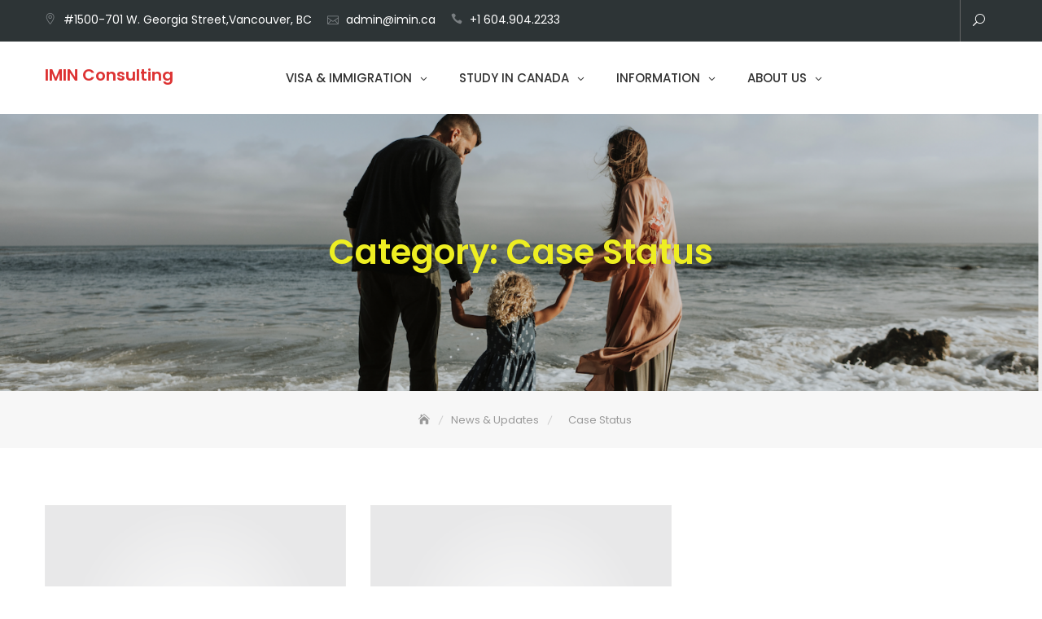

--- FILE ---
content_type: text/html; charset=UTF-8
request_url: https://imin.ca/blog/case-approval/
body_size: 82982
content:
<!DOCTYPE html>
<html lang="en-US">
<head>
	<meta charset="UTF-8">
	<meta name="viewport" content="width=device-width, initial-scale=1">
	<link rel="profile" href="http://gmpg.org/xfn/11">
	<meta name='robots' content='index, follow, max-video-preview:-1, max-snippet:-1, max-image-preview:large' />

	<!-- This site is optimized with the Yoast SEO plugin v19.4 - https://yoast.com/wordpress/plugins/seo/ -->
	<title>| IMIN Consulting</title>
	<meta name="description" content="Blog Articles about Immigration to Canada" />
	<link rel="canonical" href="https://imin.ca/blog/case-approval/" />
	<script type="application/ld+json" class="yoast-schema-graph">{"@context":"https://schema.org","@graph":[{"@type":"WebSite","@id":"https://imin.ca/#website","url":"https://imin.ca/","name":"IMIN Consulting","description":"","potentialAction":[{"@type":"SearchAction","target":{"@type":"EntryPoint","urlTemplate":"https://imin.ca/?s={search_term_string}"},"query-input":"required name=search_term_string"}],"inLanguage":"en-US"},{"@type":"CollectionPage","@id":"https://imin.ca/blog/case-approval/","url":"https://imin.ca/blog/case-approval/","name":"| IMIN Consulting","isPartOf":{"@id":"https://imin.ca/#website"},"description":"Blog Articles about Immigration to Canada","breadcrumb":{"@id":"https://imin.ca/blog/case-approval/#breadcrumb"},"inLanguage":"en-US"},{"@type":"BreadcrumbList","@id":"https://imin.ca/blog/case-approval/#breadcrumb","itemListElement":[{"@type":"ListItem","position":1,"name":"News &amp; Updates","item":"https://imin.ca/blog/"},{"@type":"ListItem","position":2,"name":"Case Status"}]}]}</script>
	<!-- / Yoast SEO plugin. -->


<link rel='dns-prefetch' href='//fonts.googleapis.com' />
<link rel="alternate" type="application/rss+xml" title="IMIN Consulting &raquo; Feed" href="https://imin.ca/feed/" />
<link rel="alternate" type="application/rss+xml" title="IMIN Consulting &raquo; Comments Feed" href="https://imin.ca/comments/feed/" />
<link rel="alternate" type="application/rss+xml" title="IMIN Consulting &raquo; Case Status Category Feed" href="https://imin.ca/blog/case-approval/feed/" />
<script type="text/javascript">
window._wpemojiSettings = {"baseUrl":"https:\/\/s.w.org\/images\/core\/emoji\/14.0.0\/72x72\/","ext":".png","svgUrl":"https:\/\/s.w.org\/images\/core\/emoji\/14.0.0\/svg\/","svgExt":".svg","source":{"concatemoji":"https:\/\/imin.ca\/wp-includes\/js\/wp-emoji-release.min.js?ver=6.2.8"}};
/*! This file is auto-generated */
!function(e,a,t){var n,r,o,i=a.createElement("canvas"),p=i.getContext&&i.getContext("2d");function s(e,t){p.clearRect(0,0,i.width,i.height),p.fillText(e,0,0);e=i.toDataURL();return p.clearRect(0,0,i.width,i.height),p.fillText(t,0,0),e===i.toDataURL()}function c(e){var t=a.createElement("script");t.src=e,t.defer=t.type="text/javascript",a.getElementsByTagName("head")[0].appendChild(t)}for(o=Array("flag","emoji"),t.supports={everything:!0,everythingExceptFlag:!0},r=0;r<o.length;r++)t.supports[o[r]]=function(e){if(p&&p.fillText)switch(p.textBaseline="top",p.font="600 32px Arial",e){case"flag":return s("\ud83c\udff3\ufe0f\u200d\u26a7\ufe0f","\ud83c\udff3\ufe0f\u200b\u26a7\ufe0f")?!1:!s("\ud83c\uddfa\ud83c\uddf3","\ud83c\uddfa\u200b\ud83c\uddf3")&&!s("\ud83c\udff4\udb40\udc67\udb40\udc62\udb40\udc65\udb40\udc6e\udb40\udc67\udb40\udc7f","\ud83c\udff4\u200b\udb40\udc67\u200b\udb40\udc62\u200b\udb40\udc65\u200b\udb40\udc6e\u200b\udb40\udc67\u200b\udb40\udc7f");case"emoji":return!s("\ud83e\udef1\ud83c\udffb\u200d\ud83e\udef2\ud83c\udfff","\ud83e\udef1\ud83c\udffb\u200b\ud83e\udef2\ud83c\udfff")}return!1}(o[r]),t.supports.everything=t.supports.everything&&t.supports[o[r]],"flag"!==o[r]&&(t.supports.everythingExceptFlag=t.supports.everythingExceptFlag&&t.supports[o[r]]);t.supports.everythingExceptFlag=t.supports.everythingExceptFlag&&!t.supports.flag,t.DOMReady=!1,t.readyCallback=function(){t.DOMReady=!0},t.supports.everything||(n=function(){t.readyCallback()},a.addEventListener?(a.addEventListener("DOMContentLoaded",n,!1),e.addEventListener("load",n,!1)):(e.attachEvent("onload",n),a.attachEvent("onreadystatechange",function(){"complete"===a.readyState&&t.readyCallback()})),(e=t.source||{}).concatemoji?c(e.concatemoji):e.wpemoji&&e.twemoji&&(c(e.twemoji),c(e.wpemoji)))}(window,document,window._wpemojiSettings);
</script>
<style type="text/css">
img.wp-smiley,
img.emoji {
	display: inline !important;
	border: none !important;
	box-shadow: none !important;
	height: 1em !important;
	width: 1em !important;
	margin: 0 0.07em !important;
	vertical-align: -0.1em !important;
	background: none !important;
	padding: 0 !important;
}
</style>
	<link rel='stylesheet' id='wp-block-library-css' href='https://imin.ca/wp-includes/css/dist/block-library/style.min.css?ver=6.2.8' type='text/css' media='all' />
<style id='wp-block-library-theme-inline-css' type='text/css'>
.wp-block-audio figcaption{color:#555;font-size:13px;text-align:center}.is-dark-theme .wp-block-audio figcaption{color:hsla(0,0%,100%,.65)}.wp-block-audio{margin:0 0 1em}.wp-block-code{border:1px solid #ccc;border-radius:4px;font-family:Menlo,Consolas,monaco,monospace;padding:.8em 1em}.wp-block-embed figcaption{color:#555;font-size:13px;text-align:center}.is-dark-theme .wp-block-embed figcaption{color:hsla(0,0%,100%,.65)}.wp-block-embed{margin:0 0 1em}.blocks-gallery-caption{color:#555;font-size:13px;text-align:center}.is-dark-theme .blocks-gallery-caption{color:hsla(0,0%,100%,.65)}.wp-block-image figcaption{color:#555;font-size:13px;text-align:center}.is-dark-theme .wp-block-image figcaption{color:hsla(0,0%,100%,.65)}.wp-block-image{margin:0 0 1em}.wp-block-pullquote{border-bottom:4px solid;border-top:4px solid;color:currentColor;margin-bottom:1.75em}.wp-block-pullquote cite,.wp-block-pullquote footer,.wp-block-pullquote__citation{color:currentColor;font-size:.8125em;font-style:normal;text-transform:uppercase}.wp-block-quote{border-left:.25em solid;margin:0 0 1.75em;padding-left:1em}.wp-block-quote cite,.wp-block-quote footer{color:currentColor;font-size:.8125em;font-style:normal;position:relative}.wp-block-quote.has-text-align-right{border-left:none;border-right:.25em solid;padding-left:0;padding-right:1em}.wp-block-quote.has-text-align-center{border:none;padding-left:0}.wp-block-quote.is-large,.wp-block-quote.is-style-large,.wp-block-quote.is-style-plain{border:none}.wp-block-search .wp-block-search__label{font-weight:700}.wp-block-search__button{border:1px solid #ccc;padding:.375em .625em}:where(.wp-block-group.has-background){padding:1.25em 2.375em}.wp-block-separator.has-css-opacity{opacity:.4}.wp-block-separator{border:none;border-bottom:2px solid;margin-left:auto;margin-right:auto}.wp-block-separator.has-alpha-channel-opacity{opacity:1}.wp-block-separator:not(.is-style-wide):not(.is-style-dots){width:100px}.wp-block-separator.has-background:not(.is-style-dots){border-bottom:none;height:1px}.wp-block-separator.has-background:not(.is-style-wide):not(.is-style-dots){height:2px}.wp-block-table{margin:0 0 1em}.wp-block-table td,.wp-block-table th{word-break:normal}.wp-block-table figcaption{color:#555;font-size:13px;text-align:center}.is-dark-theme .wp-block-table figcaption{color:hsla(0,0%,100%,.65)}.wp-block-video figcaption{color:#555;font-size:13px;text-align:center}.is-dark-theme .wp-block-video figcaption{color:hsla(0,0%,100%,.65)}.wp-block-video{margin:0 0 1em}.wp-block-template-part.has-background{margin-bottom:0;margin-top:0;padding:1.25em 2.375em}
</style>
<link rel='stylesheet' id='classic-theme-styles-css' href='https://imin.ca/wp-includes/css/classic-themes.min.css?ver=6.2.8' type='text/css' media='all' />
<style id='global-styles-inline-css' type='text/css'>
body{--wp--preset--color--black: #000000;--wp--preset--color--cyan-bluish-gray: #abb8c3;--wp--preset--color--white: #ffffff;--wp--preset--color--pale-pink: #f78da7;--wp--preset--color--vivid-red: #cf2e2e;--wp--preset--color--luminous-vivid-orange: #ff6900;--wp--preset--color--luminous-vivid-amber: #fcb900;--wp--preset--color--light-green-cyan: #7bdcb5;--wp--preset--color--vivid-green-cyan: #00d084;--wp--preset--color--pale-cyan-blue: #8ed1fc;--wp--preset--color--vivid-cyan-blue: #0693e3;--wp--preset--color--vivid-purple: #9b51e0;--wp--preset--color--tan: #E6DBAD;--wp--preset--color--yellow: #FDE64B;--wp--preset--color--orange: #ED7014;--wp--preset--color--red: #D0312D;--wp--preset--color--pink: #b565a7;--wp--preset--color--purple: #A32CC4;--wp--preset--color--blue: #3A43BA;--wp--preset--color--green: #3BB143;--wp--preset--color--brown: #231709;--wp--preset--color--grey: #6C626D;--wp--preset--gradient--vivid-cyan-blue-to-vivid-purple: linear-gradient(135deg,rgba(6,147,227,1) 0%,rgb(155,81,224) 100%);--wp--preset--gradient--light-green-cyan-to-vivid-green-cyan: linear-gradient(135deg,rgb(122,220,180) 0%,rgb(0,208,130) 100%);--wp--preset--gradient--luminous-vivid-amber-to-luminous-vivid-orange: linear-gradient(135deg,rgba(252,185,0,1) 0%,rgba(255,105,0,1) 100%);--wp--preset--gradient--luminous-vivid-orange-to-vivid-red: linear-gradient(135deg,rgba(255,105,0,1) 0%,rgb(207,46,46) 100%);--wp--preset--gradient--very-light-gray-to-cyan-bluish-gray: linear-gradient(135deg,rgb(238,238,238) 0%,rgb(169,184,195) 100%);--wp--preset--gradient--cool-to-warm-spectrum: linear-gradient(135deg,rgb(74,234,220) 0%,rgb(151,120,209) 20%,rgb(207,42,186) 40%,rgb(238,44,130) 60%,rgb(251,105,98) 80%,rgb(254,248,76) 100%);--wp--preset--gradient--blush-light-purple: linear-gradient(135deg,rgb(255,206,236) 0%,rgb(152,150,240) 100%);--wp--preset--gradient--blush-bordeaux: linear-gradient(135deg,rgb(254,205,165) 0%,rgb(254,45,45) 50%,rgb(107,0,62) 100%);--wp--preset--gradient--luminous-dusk: linear-gradient(135deg,rgb(255,203,112) 0%,rgb(199,81,192) 50%,rgb(65,88,208) 100%);--wp--preset--gradient--pale-ocean: linear-gradient(135deg,rgb(255,245,203) 0%,rgb(182,227,212) 50%,rgb(51,167,181) 100%);--wp--preset--gradient--electric-grass: linear-gradient(135deg,rgb(202,248,128) 0%,rgb(113,206,126) 100%);--wp--preset--gradient--midnight: linear-gradient(135deg,rgb(2,3,129) 0%,rgb(40,116,252) 100%);--wp--preset--duotone--dark-grayscale: url('#wp-duotone-dark-grayscale');--wp--preset--duotone--grayscale: url('#wp-duotone-grayscale');--wp--preset--duotone--purple-yellow: url('#wp-duotone-purple-yellow');--wp--preset--duotone--blue-red: url('#wp-duotone-blue-red');--wp--preset--duotone--midnight: url('#wp-duotone-midnight');--wp--preset--duotone--magenta-yellow: url('#wp-duotone-magenta-yellow');--wp--preset--duotone--purple-green: url('#wp-duotone-purple-green');--wp--preset--duotone--blue-orange: url('#wp-duotone-blue-orange');--wp--preset--font-size--small: 12px;--wp--preset--font-size--medium: 20px;--wp--preset--font-size--large: 36px;--wp--preset--font-size--x-large: 42px;--wp--preset--font-size--regular: 16px;--wp--preset--font-size--larger: 36px;--wp--preset--font-size--huge: 48px;--wp--preset--spacing--20: 0.44rem;--wp--preset--spacing--30: 0.67rem;--wp--preset--spacing--40: 1rem;--wp--preset--spacing--50: 1.5rem;--wp--preset--spacing--60: 2.25rem;--wp--preset--spacing--70: 3.38rem;--wp--preset--spacing--80: 5.06rem;--wp--preset--shadow--natural: 6px 6px 9px rgba(0, 0, 0, 0.2);--wp--preset--shadow--deep: 12px 12px 50px rgba(0, 0, 0, 0.4);--wp--preset--shadow--sharp: 6px 6px 0px rgba(0, 0, 0, 0.2);--wp--preset--shadow--outlined: 6px 6px 0px -3px rgba(255, 255, 255, 1), 6px 6px rgba(0, 0, 0, 1);--wp--preset--shadow--crisp: 6px 6px 0px rgba(0, 0, 0, 1);}:where(.is-layout-flex){gap: 0.5em;}body .is-layout-flow > .alignleft{float: left;margin-inline-start: 0;margin-inline-end: 2em;}body .is-layout-flow > .alignright{float: right;margin-inline-start: 2em;margin-inline-end: 0;}body .is-layout-flow > .aligncenter{margin-left: auto !important;margin-right: auto !important;}body .is-layout-constrained > .alignleft{float: left;margin-inline-start: 0;margin-inline-end: 2em;}body .is-layout-constrained > .alignright{float: right;margin-inline-start: 2em;margin-inline-end: 0;}body .is-layout-constrained > .aligncenter{margin-left: auto !important;margin-right: auto !important;}body .is-layout-constrained > :where(:not(.alignleft):not(.alignright):not(.alignfull)){max-width: var(--wp--style--global--content-size);margin-left: auto !important;margin-right: auto !important;}body .is-layout-constrained > .alignwide{max-width: var(--wp--style--global--wide-size);}body .is-layout-flex{display: flex;}body .is-layout-flex{flex-wrap: wrap;align-items: center;}body .is-layout-flex > *{margin: 0;}:where(.wp-block-columns.is-layout-flex){gap: 2em;}.has-black-color{color: var(--wp--preset--color--black) !important;}.has-cyan-bluish-gray-color{color: var(--wp--preset--color--cyan-bluish-gray) !important;}.has-white-color{color: var(--wp--preset--color--white) !important;}.has-pale-pink-color{color: var(--wp--preset--color--pale-pink) !important;}.has-vivid-red-color{color: var(--wp--preset--color--vivid-red) !important;}.has-luminous-vivid-orange-color{color: var(--wp--preset--color--luminous-vivid-orange) !important;}.has-luminous-vivid-amber-color{color: var(--wp--preset--color--luminous-vivid-amber) !important;}.has-light-green-cyan-color{color: var(--wp--preset--color--light-green-cyan) !important;}.has-vivid-green-cyan-color{color: var(--wp--preset--color--vivid-green-cyan) !important;}.has-pale-cyan-blue-color{color: var(--wp--preset--color--pale-cyan-blue) !important;}.has-vivid-cyan-blue-color{color: var(--wp--preset--color--vivid-cyan-blue) !important;}.has-vivid-purple-color{color: var(--wp--preset--color--vivid-purple) !important;}.has-black-background-color{background-color: var(--wp--preset--color--black) !important;}.has-cyan-bluish-gray-background-color{background-color: var(--wp--preset--color--cyan-bluish-gray) !important;}.has-white-background-color{background-color: var(--wp--preset--color--white) !important;}.has-pale-pink-background-color{background-color: var(--wp--preset--color--pale-pink) !important;}.has-vivid-red-background-color{background-color: var(--wp--preset--color--vivid-red) !important;}.has-luminous-vivid-orange-background-color{background-color: var(--wp--preset--color--luminous-vivid-orange) !important;}.has-luminous-vivid-amber-background-color{background-color: var(--wp--preset--color--luminous-vivid-amber) !important;}.has-light-green-cyan-background-color{background-color: var(--wp--preset--color--light-green-cyan) !important;}.has-vivid-green-cyan-background-color{background-color: var(--wp--preset--color--vivid-green-cyan) !important;}.has-pale-cyan-blue-background-color{background-color: var(--wp--preset--color--pale-cyan-blue) !important;}.has-vivid-cyan-blue-background-color{background-color: var(--wp--preset--color--vivid-cyan-blue) !important;}.has-vivid-purple-background-color{background-color: var(--wp--preset--color--vivid-purple) !important;}.has-black-border-color{border-color: var(--wp--preset--color--black) !important;}.has-cyan-bluish-gray-border-color{border-color: var(--wp--preset--color--cyan-bluish-gray) !important;}.has-white-border-color{border-color: var(--wp--preset--color--white) !important;}.has-pale-pink-border-color{border-color: var(--wp--preset--color--pale-pink) !important;}.has-vivid-red-border-color{border-color: var(--wp--preset--color--vivid-red) !important;}.has-luminous-vivid-orange-border-color{border-color: var(--wp--preset--color--luminous-vivid-orange) !important;}.has-luminous-vivid-amber-border-color{border-color: var(--wp--preset--color--luminous-vivid-amber) !important;}.has-light-green-cyan-border-color{border-color: var(--wp--preset--color--light-green-cyan) !important;}.has-vivid-green-cyan-border-color{border-color: var(--wp--preset--color--vivid-green-cyan) !important;}.has-pale-cyan-blue-border-color{border-color: var(--wp--preset--color--pale-cyan-blue) !important;}.has-vivid-cyan-blue-border-color{border-color: var(--wp--preset--color--vivid-cyan-blue) !important;}.has-vivid-purple-border-color{border-color: var(--wp--preset--color--vivid-purple) !important;}.has-vivid-cyan-blue-to-vivid-purple-gradient-background{background: var(--wp--preset--gradient--vivid-cyan-blue-to-vivid-purple) !important;}.has-light-green-cyan-to-vivid-green-cyan-gradient-background{background: var(--wp--preset--gradient--light-green-cyan-to-vivid-green-cyan) !important;}.has-luminous-vivid-amber-to-luminous-vivid-orange-gradient-background{background: var(--wp--preset--gradient--luminous-vivid-amber-to-luminous-vivid-orange) !important;}.has-luminous-vivid-orange-to-vivid-red-gradient-background{background: var(--wp--preset--gradient--luminous-vivid-orange-to-vivid-red) !important;}.has-very-light-gray-to-cyan-bluish-gray-gradient-background{background: var(--wp--preset--gradient--very-light-gray-to-cyan-bluish-gray) !important;}.has-cool-to-warm-spectrum-gradient-background{background: var(--wp--preset--gradient--cool-to-warm-spectrum) !important;}.has-blush-light-purple-gradient-background{background: var(--wp--preset--gradient--blush-light-purple) !important;}.has-blush-bordeaux-gradient-background{background: var(--wp--preset--gradient--blush-bordeaux) !important;}.has-luminous-dusk-gradient-background{background: var(--wp--preset--gradient--luminous-dusk) !important;}.has-pale-ocean-gradient-background{background: var(--wp--preset--gradient--pale-ocean) !important;}.has-electric-grass-gradient-background{background: var(--wp--preset--gradient--electric-grass) !important;}.has-midnight-gradient-background{background: var(--wp--preset--gradient--midnight) !important;}.has-small-font-size{font-size: var(--wp--preset--font-size--small) !important;}.has-medium-font-size{font-size: var(--wp--preset--font-size--medium) !important;}.has-large-font-size{font-size: var(--wp--preset--font-size--large) !important;}.has-x-large-font-size{font-size: var(--wp--preset--font-size--x-large) !important;}
.wp-block-navigation a:where(:not(.wp-element-button)){color: inherit;}
:where(.wp-block-columns.is-layout-flex){gap: 2em;}
.wp-block-pullquote{font-size: 1.5em;line-height: 1.6;}
</style>
<link rel='stylesheet' id='business-consultr-google-fonts-css' href='https://fonts.googleapis.com/css?family=Poppins:300,400,400i,500,600,700,800,900' type='text/css' media='all' />
<link rel='stylesheet' id='bootstrap-css' href='https://imin.ca/wp-content/themes/business-consultr/assets/vendors/bootstrap/css/bootstrap.min.css' type='text/css' media='all' />
<link rel='stylesheet' id='kfi-icons-css' href='https://imin.ca/wp-content/themes/business-consultr/assets/vendors/kf-icons/css/style.css' type='text/css' media='all' />
<link rel='stylesheet' id='owlcarousel-css' href='https://imin.ca/wp-content/themes/business-consultr/assets/vendors/OwlCarousel2-2.2.1/assets/owl.carousel.min.css' type='text/css' media='all' />
<link rel='stylesheet' id='owlcarousel-theme-css' href='https://imin.ca/wp-content/themes/business-consultr/assets/vendors/OwlCarousel2-2.2.1/assets/owl.theme.default.min.css' type='text/css' media='all' />
<link rel='stylesheet' id='business-consultr-blocks-css' href='https://imin.ca/wp-content/themes/business-consultr/assets/css/blocks.min.css' type='text/css' media='all' />
<link rel='stylesheet' id='business-consultr-style-css' href='https://imin.ca/wp-content/themes/business-consultr/style.css' type='text/css' media='all' />
<script type='text/javascript' src='https://imin.ca/wp-includes/js/jquery/jquery.min.js?ver=3.6.4' id='jquery-core-js'></script>
<script type='text/javascript' src='https://imin.ca/wp-includes/js/jquery/jquery-migrate.min.js?ver=3.4.0' id='jquery-migrate-js'></script>
<link rel="https://api.w.org/" href="https://imin.ca/wp-json/" /><link rel="alternate" type="application/json" href="https://imin.ca/wp-json/wp/v2/categories/25" /><link rel="EditURI" type="application/rsd+xml" title="RSD" href="https://imin.ca/xmlrpc.php?rsd" />
<link rel="wlwmanifest" type="application/wlwmanifest+xml" href="https://imin.ca/wp-includes/wlwmanifest.xml" />
<meta name="generator" content="WordPress 6.2.8" />
	<style type="text/css">
		.offcanvas-menu-open .kt-offcanvas-overlay {
		    position: fixed;
		    width: 100%;
		    height: 100%;
		    background: rgba(0, 0, 0, 0.7);
		    opacity: 1;
		    z-index: 9;
		    top: 0px;
		}

		.kt-offcanvas-overlay {
		    width: 0;
		    height: 0;
		    opacity: 0;
		    transition: opacity 0.5s;
		}
		
		#primary-nav-container{
			padding-top: 0px;
		}

		.masonry-grid.wrap-post-list {
			width: 100% !important;
		}

		
					@media screen and (min-width: 992px){
				body.home.page .wrap-inner-banner .page-header {
				    margin-bottom: calc(10% + 150px);
				}
			}
		
		
		
		
		.block-callback {
		   background-image: url(https://imin.ca/wp-content/themes/business-consultr/assets/images/placeholder/business-consultr-banner-1920-850.jpg );
		 }

		/*======================================*/
		/* Site title */
		/*======================================*/
		.site-header .site-branding .site-title,
		.site-header .site-branding .site-title a {
			color: #dd3333;
		} 

		/*======================================*/
		/* Tagline title */
		/*======================================*/
		.site-header .site-branding .site-description {
			color: #000000;
		}

		/*======================================*/
		/* Primary color */
		/*======================================*/

		/*======================================*/
		/* Background Primary color */
		/*======================================*/
		.icon-block-outer:hover, .icon-block-outer:focus, .icon-block-outer:active, #go-top span:hover, #go-top span:focus, #go-top span:active, .page-numbers.current, .sub-title:before, .searchform .search-button {
			background-color: #e9563d		}

		/*======================================*/
		/* Primary border color */
		/*======================================*/
		.block-portfolio.block-grid .post-content:hover .post-content-inner, .block-portfolio.block-grid .post-content:focus .post-content-inner, .block-portfolio.block-grid .post-content:active .post-content-inner, #go-top span:hover, #go-top span:focus, #go-top span:active, .main-navigation ul ul, .page-numbers.current, .searchform .search-button {
			border-color: #e9563d		}

		/*======================================*/
		/* Primary text color */
		/*======================================*/

		.icon-block-outer .icon-outer span,
		.icon-block-outer .icon-content-area .button-container .button-text,
		.icon-block-outer .icon-content-area .button-container .button-text:before,
		.block-testimonial .slide-item article.post-content .post-content-inner .post-title cite span  {
			color: #e9563d		}

		/*======================================*/
		/* Secondary color */
		/*======================================*/

		/*======================================*/
		/* Secondary background color */
		/*======================================*/
		.button-primary, .block-contact .contact-form-section input[type="submit"], .block-contact .kt-contact-form-area .form-group input.form-control[type="submit"], .block-grid .post-content .post-content-inner span.cat a, .block-grid .post-content .post-content-inner .button-container .post-footer-detail .post-format-outer > span span, .comments-area .comment-respond .comment-form .submit {
			background-color: #67b930		}

		/*======================================*/
		/* Secondary border color */
		/*======================================*/
		.button-primary, .block-contact .contact-form-section input[type="submit"], .block-contact .kt-contact-form-area .form-group input.form-control[type="submit"], .comments-area .comment-respond .comment-form .submit {
			border-color: #67b930		}

		/*======================================*/
		/* Alternate color */
		/*======================================*/

		/*======================================*/
		/* Alternate border color */
		/*======================================*/
		.block-portfolio.block-grid .post-content .post-content-inner {
			border-color: #3db8db		}

	</style>
		<style id="business-consultr-custom-header-styles" type="text/css">
		.wrap-inner-banner .page-header .page-title,
		body.home.page .wrap-inner-banner .page-header .page-title {
			color: #eeee22;
		}
	</style>
<link rel="icon" href="https://imin.ca/wp-content/uploads/2019/08/cropped-Screen-Shot-2019-08-30-at-3.22.41-PM-1-32x32.png" sizes="32x32" />
<link rel="icon" href="https://imin.ca/wp-content/uploads/2019/08/cropped-Screen-Shot-2019-08-30-at-3.22.41-PM-1-192x192.png" sizes="192x192" />
<link rel="apple-touch-icon" href="https://imin.ca/wp-content/uploads/2019/08/cropped-Screen-Shot-2019-08-30-at-3.22.41-PM-1-180x180.png" />
<meta name="msapplication-TileImage" content="https://imin.ca/wp-content/uploads/2019/08/cropped-Screen-Shot-2019-08-30-at-3.22.41-PM-1-270x270.png" />
		<style type="text/css" id="wp-custom-css">
			a {

 color: #0031FF;

}

a:hover {

  color: #000000;

}

a:visited {

  color: #B800FF;

}		</style>
		</head>

<body class="archive category category-case-approval category-25 grid-col-2">
<svg xmlns="http://www.w3.org/2000/svg" viewBox="0 0 0 0" width="0" height="0" focusable="false" role="none" style="visibility: hidden; position: absolute; left: -9999px; overflow: hidden;" ><defs><filter id="wp-duotone-dark-grayscale"><feColorMatrix color-interpolation-filters="sRGB" type="matrix" values=" .299 .587 .114 0 0 .299 .587 .114 0 0 .299 .587 .114 0 0 .299 .587 .114 0 0 " /><feComponentTransfer color-interpolation-filters="sRGB" ><feFuncR type="table" tableValues="0 0.49803921568627" /><feFuncG type="table" tableValues="0 0.49803921568627" /><feFuncB type="table" tableValues="0 0.49803921568627" /><feFuncA type="table" tableValues="1 1" /></feComponentTransfer><feComposite in2="SourceGraphic" operator="in" /></filter></defs></svg><svg xmlns="http://www.w3.org/2000/svg" viewBox="0 0 0 0" width="0" height="0" focusable="false" role="none" style="visibility: hidden; position: absolute; left: -9999px; overflow: hidden;" ><defs><filter id="wp-duotone-grayscale"><feColorMatrix color-interpolation-filters="sRGB" type="matrix" values=" .299 .587 .114 0 0 .299 .587 .114 0 0 .299 .587 .114 0 0 .299 .587 .114 0 0 " /><feComponentTransfer color-interpolation-filters="sRGB" ><feFuncR type="table" tableValues="0 1" /><feFuncG type="table" tableValues="0 1" /><feFuncB type="table" tableValues="0 1" /><feFuncA type="table" tableValues="1 1" /></feComponentTransfer><feComposite in2="SourceGraphic" operator="in" /></filter></defs></svg><svg xmlns="http://www.w3.org/2000/svg" viewBox="0 0 0 0" width="0" height="0" focusable="false" role="none" style="visibility: hidden; position: absolute; left: -9999px; overflow: hidden;" ><defs><filter id="wp-duotone-purple-yellow"><feColorMatrix color-interpolation-filters="sRGB" type="matrix" values=" .299 .587 .114 0 0 .299 .587 .114 0 0 .299 .587 .114 0 0 .299 .587 .114 0 0 " /><feComponentTransfer color-interpolation-filters="sRGB" ><feFuncR type="table" tableValues="0.54901960784314 0.98823529411765" /><feFuncG type="table" tableValues="0 1" /><feFuncB type="table" tableValues="0.71764705882353 0.25490196078431" /><feFuncA type="table" tableValues="1 1" /></feComponentTransfer><feComposite in2="SourceGraphic" operator="in" /></filter></defs></svg><svg xmlns="http://www.w3.org/2000/svg" viewBox="0 0 0 0" width="0" height="0" focusable="false" role="none" style="visibility: hidden; position: absolute; left: -9999px; overflow: hidden;" ><defs><filter id="wp-duotone-blue-red"><feColorMatrix color-interpolation-filters="sRGB" type="matrix" values=" .299 .587 .114 0 0 .299 .587 .114 0 0 .299 .587 .114 0 0 .299 .587 .114 0 0 " /><feComponentTransfer color-interpolation-filters="sRGB" ><feFuncR type="table" tableValues="0 1" /><feFuncG type="table" tableValues="0 0.27843137254902" /><feFuncB type="table" tableValues="0.5921568627451 0.27843137254902" /><feFuncA type="table" tableValues="1 1" /></feComponentTransfer><feComposite in2="SourceGraphic" operator="in" /></filter></defs></svg><svg xmlns="http://www.w3.org/2000/svg" viewBox="0 0 0 0" width="0" height="0" focusable="false" role="none" style="visibility: hidden; position: absolute; left: -9999px; overflow: hidden;" ><defs><filter id="wp-duotone-midnight"><feColorMatrix color-interpolation-filters="sRGB" type="matrix" values=" .299 .587 .114 0 0 .299 .587 .114 0 0 .299 .587 .114 0 0 .299 .587 .114 0 0 " /><feComponentTransfer color-interpolation-filters="sRGB" ><feFuncR type="table" tableValues="0 0" /><feFuncG type="table" tableValues="0 0.64705882352941" /><feFuncB type="table" tableValues="0 1" /><feFuncA type="table" tableValues="1 1" /></feComponentTransfer><feComposite in2="SourceGraphic" operator="in" /></filter></defs></svg><svg xmlns="http://www.w3.org/2000/svg" viewBox="0 0 0 0" width="0" height="0" focusable="false" role="none" style="visibility: hidden; position: absolute; left: -9999px; overflow: hidden;" ><defs><filter id="wp-duotone-magenta-yellow"><feColorMatrix color-interpolation-filters="sRGB" type="matrix" values=" .299 .587 .114 0 0 .299 .587 .114 0 0 .299 .587 .114 0 0 .299 .587 .114 0 0 " /><feComponentTransfer color-interpolation-filters="sRGB" ><feFuncR type="table" tableValues="0.78039215686275 1" /><feFuncG type="table" tableValues="0 0.94901960784314" /><feFuncB type="table" tableValues="0.35294117647059 0.47058823529412" /><feFuncA type="table" tableValues="1 1" /></feComponentTransfer><feComposite in2="SourceGraphic" operator="in" /></filter></defs></svg><svg xmlns="http://www.w3.org/2000/svg" viewBox="0 0 0 0" width="0" height="0" focusable="false" role="none" style="visibility: hidden; position: absolute; left: -9999px; overflow: hidden;" ><defs><filter id="wp-duotone-purple-green"><feColorMatrix color-interpolation-filters="sRGB" type="matrix" values=" .299 .587 .114 0 0 .299 .587 .114 0 0 .299 .587 .114 0 0 .299 .587 .114 0 0 " /><feComponentTransfer color-interpolation-filters="sRGB" ><feFuncR type="table" tableValues="0.65098039215686 0.40392156862745" /><feFuncG type="table" tableValues="0 1" /><feFuncB type="table" tableValues="0.44705882352941 0.4" /><feFuncA type="table" tableValues="1 1" /></feComponentTransfer><feComposite in2="SourceGraphic" operator="in" /></filter></defs></svg><svg xmlns="http://www.w3.org/2000/svg" viewBox="0 0 0 0" width="0" height="0" focusable="false" role="none" style="visibility: hidden; position: absolute; left: -9999px; overflow: hidden;" ><defs><filter id="wp-duotone-blue-orange"><feColorMatrix color-interpolation-filters="sRGB" type="matrix" values=" .299 .587 .114 0 0 .299 .587 .114 0 0 .299 .587 .114 0 0 .299 .587 .114 0 0 " /><feComponentTransfer color-interpolation-filters="sRGB" ><feFuncR type="table" tableValues="0.098039215686275 1" /><feFuncG type="table" tableValues="0 0.66274509803922" /><feFuncB type="table" tableValues="0.84705882352941 0.41960784313725" /><feFuncA type="table" tableValues="1 1" /></feComponentTransfer><feComposite in2="SourceGraphic" operator="in" /></filter></defs></svg>
	<div id="site-loader">
		<div class="site-loader-inner">
			<img src="https://imin.ca/wp-content/themes/business-consultr/assets/images/placeholder/loader.gif" alt="Site Loader">		</div>
	</div>

	<div id="page" class="site">
		<a class="skip-link screen-reader-text" href="#content">
			Skip to content		</a>
		<div id="offcanvas-menu">
	<div class="close-offcanvas-menu">
		<span class="kfi kfi-close"></span>
	</div>
	<div id="primary-nav-offcanvas" class="offcanvas-navigation">
		<ul id="primary-menu" class="primary-menu"><li id="menu-item-15" class="menu-item menu-item-type-post_type menu-item-object-page menu-item-has-children menu-item-15"><a title="Canada Immigration Services" href="https://imin.ca/immigration/">Visa &#038; Immigration</a>
<ul class="sub-menu">
	<li id="menu-item-4582" class="menu-item menu-item-type-post_type menu-item-object-page menu-item-4582"><a href="https://imin.ca/immigration/consultation/">Consultation Request</a></li>
	<li id="menu-item-4773" class="menu-item menu-item-type-post_type menu-item-object-page menu-item-has-children menu-item-4773"><a href="https://imin.ca/immigration/canada/">Canada</a>
	<ul class="sub-menu">
		<li id="menu-item-5691" class="menu-item menu-item-type-post_type menu-item-object-page menu-item-has-children menu-item-5691"><a href="https://imin.ca/permanent-resident/">Permanent Resident</a>
		<ul class="sub-menu">
			<li id="menu-item-5890" class="menu-item menu-item-type-post_type menu-item-object-page menu-item-5890"><a href="https://imin.ca/express-entry/">Express Entry</a></li>
			<li id="menu-item-5837" class="menu-item menu-item-type-post_type menu-item-object-page menu-item-5837"><a href="https://imin.ca/immigration/canada/federal-immigration-program/sponsorship/">Sponsorship</a></li>
			<li id="menu-item-5828" class="menu-item menu-item-type-post_type menu-item-object-page menu-item-has-children menu-item-5828"><a href="https://imin.ca/immigration/canada/provincial-nominee-program/provincial-nominee-program-introduction/">Provincial Nominee Program</a>
			<ul class="sub-menu">
				<li id="menu-item-5831" class="menu-item menu-item-type-post_type menu-item-object-page menu-item-5831"><a href="https://imin.ca/immigration/canada/provincial-nominee-program/bc-skilled-worker/">BC PNP | Skilled Worker</a></li>
				<li id="menu-item-5832" class="menu-item menu-item-type-post_type menu-item-object-page menu-item-5832"><a href="https://imin.ca/immigration/canada/provincial-nominee-program/bc-semi-skilled-worker/">BC PNP | Semi-Skilled Worker</a></li>
				<li id="menu-item-5830" class="menu-item menu-item-type-post_type menu-item-object-page menu-item-5830"><a href="https://imin.ca/immigration/canada/provincial-nominee-program/bc-international-graduate/">BC PNP | International Graduate</a></li>
			</ul>
</li>
			<li id="menu-item-5695" class="menu-item menu-item-type-post_type menu-item-object-page menu-item-5695"><a href="https://imin.ca/refugees/">Refugees</a></li>
		</ul>
</li>
		<li id="menu-item-5692" class="menu-item menu-item-type-post_type menu-item-object-page menu-item-has-children menu-item-5692"><a href="https://imin.ca/temporary-resident-visa/">Temporary Resident Visa</a>
		<ul class="sub-menu">
			<li id="menu-item-5697" class="menu-item menu-item-type-post_type menu-item-object-page menu-item-5697"><a href="https://imin.ca/study/">Study</a></li>
			<li id="menu-item-5698" class="menu-item menu-item-type-post_type menu-item-object-page menu-item-5698"><a href="https://imin.ca/travel/">Travel</a></li>
			<li id="menu-item-5699" class="menu-item menu-item-type-post_type menu-item-object-page menu-item-5699"><a href="https://imin.ca/work/">Work</a></li>
		</ul>
</li>
		<li id="menu-item-5696" class="menu-item menu-item-type-post_type menu-item-object-page menu-item-5696"><a href="https://imin.ca/inadmissibility/">Inadmissibility</a></li>
	</ul>
</li>
	<li id="menu-item-4552" class="menu-item menu-item-type-post_type menu-item-object-page menu-item-4552"><a href="https://imin.ca/immigration/us-visa-immigration/">United States</a></li>
</ul>
</li>
<li id="menu-item-14" class="menu-item menu-item-type-post_type menu-item-object-page menu-item-has-children menu-item-14"><a title="Free Consultation for Immigrants to Canada" href="https://imin.ca/consultation/">Study in Canada</a>
<ul class="sub-menu">
	<li id="menu-item-1710" class="menu-item menu-item-type-post_type menu-item-object-page menu-item-1710"><a href="https://imin.ca/consultation/esl-programs/">ESL Programs</a></li>
	<li id="menu-item-1708" class="menu-item menu-item-type-post_type menu-item-object-page menu-item-has-children menu-item-1708"><a href="https://imin.ca/consultation/certificate-programs/">Certificate Programs</a>
	<ul class="sub-menu">
		<li id="menu-item-5519" class="menu-item menu-item-type-post_type menu-item-object-page menu-item-5519"><a href="https://imin.ca/arbutus-college/">Arbutus College</a></li>
	</ul>
</li>
	<li id="menu-item-1709" class="menu-item menu-item-type-post_type menu-item-object-page menu-item-has-children menu-item-1709"><a href="https://imin.ca/consultation/diploma-degree-programs/">Diploma/ Degree Programs</a>
	<ul class="sub-menu">
		<li id="menu-item-5704" class="menu-item menu-item-type-post_type menu-item-object-page menu-item-5704"><a href="https://imin.ca/acsenda-school-of-management-vancouver/">Acsenda School of Management Vancouver</a></li>
	</ul>
</li>
	<li id="menu-item-390" class="menu-item menu-item-type-post_type menu-item-object-page menu-item-390"><a href="https://imin.ca/consultation/canadian-experience-program/">Canadian Experience Program</a></li>
</ul>
</li>
<li id="menu-item-13" class="menu-item menu-item-type-post_type menu-item-object-page menu-item-has-children menu-item-13"><a href="https://imin.ca/information/">Information</a>
<ul class="sub-menu">
	<li id="menu-item-4391" class="menu-item menu-item-type-taxonomy menu-item-object-category menu-item-4391"><a href="https://imin.ca/testimonials/">Testimonials</a></li>
	<li id="menu-item-1888" class="menu-item menu-item-type-post_type menu-item-object-page menu-item-1888"><a href="https://imin.ca/life-coaching/">Life Coaching</a></li>
	<li id="menu-item-193" class="menu-item menu-item-type-taxonomy menu-item-object-category current-category-ancestor menu-item-193"><a href="https://imin.ca/blog/">News &#038; Blog</a></li>
	<li id="menu-item-292" class="menu-item menu-item-type-post_type menu-item-object-page menu-item-292"><a href="https://imin.ca/information/faq/">Frequently Asked Questions</a></li>
	<li id="menu-item-194" class="menu-item menu-item-type-taxonomy menu-item-object-category menu-item-194"><a title="Information Videos on Immigration to Canada in Korean and Spanish" href="https://imin.ca/graduate-diploma-in-citizenship-and-immigration-law/">Informational Videos</a></li>
</ul>
</li>
<li id="menu-item-16" class="menu-item menu-item-type-post_type menu-item-object-page menu-item-has-children menu-item-16"><a href="https://imin.ca/about/">About Us</a>
<ul class="sub-menu">
	<li id="menu-item-78" class="menu-item menu-item-type-post_type menu-item-object-page menu-item-78"><a href="https://imin.ca/about/location/">Location</a></li>
	<li id="menu-item-1642" class="menu-item menu-item-type-post_type menu-item-object-page menu-item-1642"><a href="https://imin.ca/about/career/">Career</a></li>
	<li id="menu-item-543" class="menu-item menu-item-type-post_type menu-item-object-page menu-item-543"><a href="https://imin.ca/about/contact/">Contact Us</a></li>
</ul>
</li>
</ul>	</div>
</div>				<header class="wrapper top-header">
			<div class="container">
				<div class="row">
					<div class="col-xs-12 col-sm-6 col-md-7">
						<div class="top-header-left">
															<div class="list">
									<span class="kfi kfi-pin-alt"></span>
									#1500-701 W. Georgia Street,Vancouver, BC								</div>
																						<div class="list">
									<span class="kfi kfi-mail-alt"></span>
									<a href="mailto:admin@imin.ca">
										admin@imin.ca									</a>
								</div>
																						<div class="list">
									<span class="kfi kfi-phone"></span>
									<a href="tel:+1 604.904.2233">
										+1 604.904.2233									</a>
								</div>
													</div>
					</div>
					<div class="col-xs-12 col-sm-6 col-md-5">
						<div class="top-header-right">
						<div class="socialgroup">
													</div>
														<span class="search-icon">
									<a href="#">
										<span class="kfi kfi-search" aria-hidden="true"></span>
									</a>
									<div id="search-form">
										<form role="search" method="get" id="searchform" class="searchform" action="https://imin.ca/">
				<div>
					<label class="screen-reader-text" for="s">Search for:</label>
					<input type="text" value="" name="s" id="s" />
					<input type="submit" id="searchsubmit" value="Search" />
				</div>
			<button type="submit" class="search-button"><span class="kfi kfi-search"></span></button></form>									</div><!-- /#search-form -->
								</span>
																		</div>
					</div>
				</div>
			</div>
		</header>
				<header id="masthead" class="wrapper site-header" role="banner">
			<div class="container">
				<div class="row">
					<div class="col-xs-5 col-sm-7 col-md-3">
						<div class="site-branding-outer clearfix">
	<div class="site-branding">
					<p class="site-title">
					<a href="https://imin.ca/" rel="home">
						IMIN Consulting					</a>
				</p>
				<p class="site-description">
							</p>
		</div><!-- .site-branding -->
</div>					</div>
															<div class="visible-md visible-lg col-md-9" id="primary-nav-container">
						<div id="navigation" class="hidden-xs hidden-sm">
						    <nav id="site-navigation" class="main-navigation" role="navigation" aria-label="Primary Menu">
						    	<button class="menu-toggle" aria-controls="primary-menu" aria-expanded="false">Primary Menu</button>
								<ul id="primary-menu" class="primary-menu"><li class="menu-item menu-item-type-post_type menu-item-object-page menu-item-has-children menu-item-15"><a title="Canada Immigration Services" href="https://imin.ca/immigration/">Visa &#038; Immigration</a>
<ul class="sub-menu">
	<li class="menu-item menu-item-type-post_type menu-item-object-page menu-item-4582"><a href="https://imin.ca/immigration/consultation/">Consultation Request</a></li>
	<li class="menu-item menu-item-type-post_type menu-item-object-page menu-item-has-children menu-item-4773"><a href="https://imin.ca/immigration/canada/">Canada</a>
	<ul class="sub-menu">
		<li class="menu-item menu-item-type-post_type menu-item-object-page menu-item-has-children menu-item-5691"><a href="https://imin.ca/permanent-resident/">Permanent Resident</a>
		<ul class="sub-menu">
			<li class="menu-item menu-item-type-post_type menu-item-object-page menu-item-5890"><a href="https://imin.ca/express-entry/">Express Entry</a></li>
			<li class="menu-item menu-item-type-post_type menu-item-object-page menu-item-5837"><a href="https://imin.ca/immigration/canada/federal-immigration-program/sponsorship/">Sponsorship</a></li>
			<li class="menu-item menu-item-type-post_type menu-item-object-page menu-item-has-children menu-item-5828"><a href="https://imin.ca/immigration/canada/provincial-nominee-program/provincial-nominee-program-introduction/">Provincial Nominee Program</a>
			<ul class="sub-menu">
				<li class="menu-item menu-item-type-post_type menu-item-object-page menu-item-5831"><a href="https://imin.ca/immigration/canada/provincial-nominee-program/bc-skilled-worker/">BC PNP | Skilled Worker</a></li>
				<li class="menu-item menu-item-type-post_type menu-item-object-page menu-item-5832"><a href="https://imin.ca/immigration/canada/provincial-nominee-program/bc-semi-skilled-worker/">BC PNP | Semi-Skilled Worker</a></li>
				<li class="menu-item menu-item-type-post_type menu-item-object-page menu-item-5830"><a href="https://imin.ca/immigration/canada/provincial-nominee-program/bc-international-graduate/">BC PNP | International Graduate</a></li>
			</ul>
</li>
			<li class="menu-item menu-item-type-post_type menu-item-object-page menu-item-5695"><a href="https://imin.ca/refugees/">Refugees</a></li>
		</ul>
</li>
		<li class="menu-item menu-item-type-post_type menu-item-object-page menu-item-has-children menu-item-5692"><a href="https://imin.ca/temporary-resident-visa/">Temporary Resident Visa</a>
		<ul class="sub-menu">
			<li class="menu-item menu-item-type-post_type menu-item-object-page menu-item-5697"><a href="https://imin.ca/study/">Study</a></li>
			<li class="menu-item menu-item-type-post_type menu-item-object-page menu-item-5698"><a href="https://imin.ca/travel/">Travel</a></li>
			<li class="menu-item menu-item-type-post_type menu-item-object-page menu-item-5699"><a href="https://imin.ca/work/">Work</a></li>
		</ul>
</li>
		<li class="menu-item menu-item-type-post_type menu-item-object-page menu-item-5696"><a href="https://imin.ca/inadmissibility/">Inadmissibility</a></li>
	</ul>
</li>
	<li class="menu-item menu-item-type-post_type menu-item-object-page menu-item-4552"><a href="https://imin.ca/immigration/us-visa-immigration/">United States</a></li>
</ul>
</li>
<li class="menu-item menu-item-type-post_type menu-item-object-page menu-item-has-children menu-item-14"><a title="Free Consultation for Immigrants to Canada" href="https://imin.ca/consultation/">Study in Canada</a>
<ul class="sub-menu">
	<li class="menu-item menu-item-type-post_type menu-item-object-page menu-item-1710"><a href="https://imin.ca/consultation/esl-programs/">ESL Programs</a></li>
	<li class="menu-item menu-item-type-post_type menu-item-object-page menu-item-has-children menu-item-1708"><a href="https://imin.ca/consultation/certificate-programs/">Certificate Programs</a>
	<ul class="sub-menu">
		<li class="menu-item menu-item-type-post_type menu-item-object-page menu-item-5519"><a href="https://imin.ca/arbutus-college/">Arbutus College</a></li>
	</ul>
</li>
	<li class="menu-item menu-item-type-post_type menu-item-object-page menu-item-has-children menu-item-1709"><a href="https://imin.ca/consultation/diploma-degree-programs/">Diploma/ Degree Programs</a>
	<ul class="sub-menu">
		<li class="menu-item menu-item-type-post_type menu-item-object-page menu-item-5704"><a href="https://imin.ca/acsenda-school-of-management-vancouver/">Acsenda School of Management Vancouver</a></li>
	</ul>
</li>
	<li class="menu-item menu-item-type-post_type menu-item-object-page menu-item-390"><a href="https://imin.ca/consultation/canadian-experience-program/">Canadian Experience Program</a></li>
</ul>
</li>
<li class="menu-item menu-item-type-post_type menu-item-object-page menu-item-has-children menu-item-13"><a href="https://imin.ca/information/">Information</a>
<ul class="sub-menu">
	<li class="menu-item menu-item-type-taxonomy menu-item-object-category menu-item-4391"><a href="https://imin.ca/testimonials/">Testimonials</a></li>
	<li class="menu-item menu-item-type-post_type menu-item-object-page menu-item-1888"><a href="https://imin.ca/life-coaching/">Life Coaching</a></li>
	<li class="menu-item menu-item-type-taxonomy menu-item-object-category current-category-ancestor menu-item-193"><a href="https://imin.ca/blog/">News &#038; Blog</a></li>
	<li class="menu-item menu-item-type-post_type menu-item-object-page menu-item-292"><a href="https://imin.ca/information/faq/">Frequently Asked Questions</a></li>
	<li class="menu-item menu-item-type-taxonomy menu-item-object-category menu-item-194"><a title="Information Videos on Immigration to Canada in Korean and Spanish" href="https://imin.ca/graduate-diploma-in-citizenship-and-immigration-law/">Informational Videos</a></li>
</ul>
</li>
<li class="menu-item menu-item-type-post_type menu-item-object-page menu-item-has-children menu-item-16"><a href="https://imin.ca/about/">About Us</a>
<ul class="sub-menu">
	<li class="menu-item menu-item-type-post_type menu-item-object-page menu-item-78"><a href="https://imin.ca/about/location/">Location</a></li>
	<li class="menu-item menu-item-type-post_type menu-item-object-page menu-item-1642"><a href="https://imin.ca/about/career/">Career</a></li>
	<li class="menu-item menu-item-type-post_type menu-item-object-page menu-item-543"><a href="https://imin.ca/about/contact/">Contact Us</a></li>
</ul>
</li>
</ul>						    </nav>
						</div>
					</div>
					<div class="col-xs-7 col-sm-5 col-md-2" id="header-bottom-right-outer">
						<div class="header-bottom-right">
							<span class="alt-menu-icon visible-sm">
								<a class="offcanvas-menu-toggler" href="#">
									<span class="kfi kfi-menu"></span>
								</a>
							</span>
													</div>
					</div>
				</div>
			</div>
		</header><!-- #masthead -->
		<div id="content" class="wrapper site-main">


<section class="wrapper wrap-inner-banner" style="background-image: url('https://imin.ca/wp-content/uploads/2019/08/cropped-Screen-Shot-2019-08-30-at-4.03.42-PM.png')">
	<div class="container">
		<header class="page-header">
			<div class="inner-header-content">
				<h1 class="page-title">Category: <span>Case Status</span></h1>
							</div>
		</header>
	</div>
</section>
<section class="wrapper breadcrumb-wrap">
	<div class="container">
		<nav role="navigation" aria-label="Breadcrumbs" class="breadcrumb-trail breadcrumbs" itemprop="breadcrumb"><ul class="trail-items" itemscope itemtype="http://schema.org/BreadcrumbList"><meta name="numberOfItems" content="3" /><meta name="itemListOrder" content="Ascending" /><li itemprop="itemListElement" itemscope itemtype="http://schema.org/ListItem" class="trail-item trail-begin"><a href="https://imin.ca/" rel="home" itemprop="item"><span itemprop="name">Home</span></a><meta itemprop="position" content="1" /></li><li itemprop="itemListElement" itemscope itemtype="http://schema.org/ListItem" class="trail-item"><a href="https://imin.ca/blog/" itemprop="item"><span itemprop="name">News &amp; Updates</span></a><meta itemprop="position" content="2" /></li><li itemprop="itemListElement" itemscope itemtype="http://schema.org/ListItem" class="trail-item trail-end"><span itemprop="item"><span itemprop="name">Case Status</span></span><meta itemprop="position" content="3" /></li></ul></nav>	</div>
</section>
	<section class="wrapper block-grid" id="main-content">
		<div class="container">
			<div class="row">
																	<div class="col-xs-12 col-sm-7 col-md-8" id="main-wrap">
					<div class="row masonry-wrapper">
						<div class="masonry-grid">
	<article id="post-1510" class="post-content post-1510 post type-post status-publish format-standard hentry category-case-approval category-immigration-news category-blog tag-canada tag-canadian-immigration tag-cic tag-imin-consulting tag-immigration-to-canada tag-incomplete tag-missing-information tag-pr-card-applications tag-vancouver">
				
		<div class="post-thumb-outer text-center">
				<div class="post-thumb">
	    <figure>
    	<img src="https://imin.ca/wp-content/themes/business-consultr/assets/images/placeholder/business-consultr-390-320.png" >    		        <a href="https://imin.ca/blog/operational-bulletin-%e2%80%93-november-15-2011/"></a>
    		    </figure>
	</div>
			</div>

		<div class="post-content-inner">
						<span class="cat">
										<a href="https://imin.ca/blog/immigration-news/">
						Immigration News					</a>
				</span>
					<header class="post-title">
				<h3>
					<a href="https://imin.ca/blog/operational-bulletin-%e2%80%93-november-15-2011/">
						Operational Bulletin  – November 15, 2011					</a>
				</h3>
			</header>
			<div class="post-text"><p>&nbsp; Citizenship and Immigration Canada (CIC) has published the following Operational Bulletins: Operational Bulletin 299b &#8211;&hellip;</p>
</div>
			<div class="button-container">
					
					<div class="post-footer-detail">
													<div class="post-format-outer">
								<span class="post-format">
									<span class="kfi kfi-pushpin-alt"></span>
								</span>
							</div>
												<span class="author-name">
							<a href="https://imin.ca/author/imin/">
								<span>by:</span>
								IMIN							</a>
						</span>
						&nbsp; &nbsp;|&nbsp; &nbsp;
						<a href="https://imin.ca/2011/11/15/" class="date">
							<span class="day">
							Nov 15, 2011							</span>
						</a>
					</div>
											</div>
		</div>
	</article>
</div>
<div class="masonry-grid">
	<article id="post-1503" class="post-content post-1503 post type-post status-publish format-standard hentry category-case-approval category-immigration-news category-blog tag-canada tag-cic">
				
		<div class="post-thumb-outer text-center">
				<div class="post-thumb">
	    <figure>
    	<img src="https://imin.ca/wp-content/themes/business-consultr/assets/images/placeholder/business-consultr-390-320.png" >    		        <a href="https://imin.ca/blog/operational-bulletin-november-10-2011/"></a>
    		    </figure>
	</div>
			</div>

		<div class="post-content-inner">
						<span class="cat">
										<a href="https://imin.ca/blog/immigration-news/">
						Immigration News					</a>
				</span>
					<header class="post-title">
				<h3>
					<a href="https://imin.ca/blog/operational-bulletin-november-10-2011/">
						Operational Bulletin  November 10, 2011					</a>
				</h3>
			</header>
			<div class="post-text"><p>Citizenship and Immigration Canada (CIC) has published the following Operational Bulletin: Operational Bulletin 358 &#8211; Confirmation&hellip;</p>
</div>
			<div class="button-container">
					
					<div class="post-footer-detail">
													<div class="post-format-outer">
								<span class="post-format">
									<span class="kfi kfi-pushpin-alt"></span>
								</span>
							</div>
												<span class="author-name">
							<a href="https://imin.ca/author/imin/">
								<span>by:</span>
								IMIN							</a>
						</span>
						&nbsp; &nbsp;|&nbsp; &nbsp;
						<a href="https://imin.ca/2011/11/14/" class="date">
							<span class="day">
							Nov 14, 2011							</span>
						</a>
					</div>
											</div>
		</div>
	</article>
</div>
<div class="masonry-grid">
	<article id="post-1047" class="post-content post-1047 post type-post status-publish format-standard hentry category-case-approval category-immigration-news category-blog tag-canada tag-canadian-immigration tag-deportation tag-labour-market-opinion tag-work-permit">
				
		<div class="post-thumb-outer text-center">
				<div class="post-thumb">
	    <figure>
    	<img src="https://imin.ca/wp-content/themes/business-consultr/assets/images/placeholder/business-consultr-390-320.png" >    		        <a href="https://imin.ca/blog/a-consultants-worse-nightmare/"></a>
    		    </figure>
	</div>
			</div>

		<div class="post-content-inner">
						<span class="cat">
										<a href="https://imin.ca/blog/immigration-news/">
						Immigration News					</a>
				</span>
					<header class="post-title">
				<h3>
					<a href="https://imin.ca/blog/a-consultants-worse-nightmare/">
						A Consultants worse nightmare!					</a>
				</h3>
			</header>
			<div class="post-text"><p>The phone rings in the middle of the night&#8230;&#8230;it&#8217;s a client&#8230;..you haven&#8217;t heard from them&hellip;</p>
</div>
			<div class="button-container">
					
					<div class="post-footer-detail">
													<div class="post-format-outer">
								<span class="post-format">
									<span class="kfi kfi-pushpin-alt"></span>
								</span>
							</div>
												<span class="author-name">
							<a href="https://imin.ca/author/imin/">
								<span>by:</span>
								IMIN							</a>
						</span>
						&nbsp; &nbsp;|&nbsp; &nbsp;
						<a href="https://imin.ca/2011/07/13/" class="date">
							<span class="day">
							Jul 13, 2011							</span>
						</a>
					</div>
											</div>
		</div>
	</article>
</div>
<div class="masonry-grid">
	<article id="post-687" class="post-content post-687 post type-post status-publish format-standard hentry category-case-approval">
				
		<div class="post-thumb-outer text-center">
				<div class="post-thumb">
	    <figure>
    	<img src="https://imin.ca/wp-content/themes/business-consultr/assets/images/placeholder/business-consultr-390-320.png" >    		        <a href="https://imin.ca/blog/case-approval/whose-pr-visa-has-arrived-at-our-office/"></a>
    		    </figure>
	</div>
			</div>

		<div class="post-content-inner">
						<span class="cat">
										<a href="https://imin.ca/blog/case-approval/">
						Case Status					</a>
				</span>
					<header class="post-title">
				<h3>
					<a href="https://imin.ca/blog/case-approval/whose-pr-visa-has-arrived-at-our-office/">
						Whose PR visa has arrived at our office?					</a>
				</h3>
			</header>
			<div class="post-text"><p>We have good news for one of our clients, Ms. HY Choi. Her Permanent Resident Visa has been issued and placed in her passport. Congratulations! Her case was the BC PNP Skilled Workers stream and we got the PNP approval in April 2010.</p>
</div>
			<div class="button-container">
					
					<div class="post-footer-detail">
													<div class="post-format-outer">
								<span class="post-format">
									<span class="kfi kfi-pushpin-alt"></span>
								</span>
							</div>
												<span class="author-name">
							<a href="https://imin.ca/author/">
								<span>by:</span>
															</a>
						</span>
						&nbsp; &nbsp;|&nbsp; &nbsp;
						<a href="https://imin.ca/2011/05/12/" class="date">
							<span class="day">
							May 12, 2011							</span>
						</a>
					</div>
											</div>
		</div>
	</article>
</div>
<div class="masonry-grid">
	<article id="post-675" class="post-content post-675 post type-post status-publish format-standard hentry category-case-approval">
				
		<div class="post-thumb-outer text-center">
				<div class="post-thumb">
	    <figure>
    	<img src="https://imin.ca/wp-content/themes/business-consultr/assets/images/placeholder/business-consultr-390-320.png" >    		        <a href="https://imin.ca/blog/case-approval/new-case-approvals-like-spring-flowers/"></a>
    		    </figure>
	</div>
			</div>

		<div class="post-content-inner">
						<span class="cat">
										<a href="https://imin.ca/blog/case-approval/">
						Case Status					</a>
				</span>
					<header class="post-title">
				<h3>
					<a href="https://imin.ca/blog/case-approval/new-case-approvals-like-spring-flowers/">
						New case approvals like spring flowers!					</a>
				</h3>
			</header>
			<div class="post-text"><p>Dear readers, After having a productive trip to Monterrey, I am getting excited about offering&hellip;</p>
</div>
			<div class="button-container">
					
					<div class="post-footer-detail">
													<div class="post-format-outer">
								<span class="post-format">
									<span class="kfi kfi-pushpin-alt"></span>
								</span>
							</div>
												<span class="author-name">
							<a href="https://imin.ca/author/">
								<span>by:</span>
															</a>
						</span>
						&nbsp; &nbsp;|&nbsp; &nbsp;
						<a href="https://imin.ca/2011/04/14/" class="date">
							<span class="day">
							Apr 14, 2011							</span>
						</a>
					</div>
											</div>
		</div>
	</article>
</div>
<div class="masonry-grid">
	<article id="post-673" class="post-content post-673 post type-post status-publish format-standard hentry category-case-approval">
				
		<div class="post-thumb-outer text-center">
				<div class="post-thumb">
	    <figure>
    	<img src="https://imin.ca/wp-content/themes/business-consultr/assets/images/placeholder/business-consultr-390-320.png" >    		        <a href="https://imin.ca/blog/case-approval/fellow-immigration-practitioners-be-prepared/"></a>
    		    </figure>
	</div>
			</div>

		<div class="post-content-inner">
						<span class="cat">
										<a href="https://imin.ca/blog/case-approval/">
						Case Status					</a>
				</span>
					<header class="post-title">
				<h3>
					<a href="https://imin.ca/blog/case-approval/fellow-immigration-practitioners-be-prepared/">
						&#8220;Fellow immigration practitioners, Be Prepared!&#8221;					</a>
				</h3>
			</header>
			<div class="post-text"><p>Dear Readers, I would like to tell you about my client&#8217;s recent work permit application&hellip;</p>
</div>
			<div class="button-container">
					
					<div class="post-footer-detail">
													<div class="post-format-outer">
								<span class="post-format">
									<span class="kfi kfi-pushpin-alt"></span>
								</span>
							</div>
												<span class="author-name">
							<a href="https://imin.ca/author/">
								<span>by:</span>
															</a>
						</span>
						&nbsp; &nbsp;|&nbsp; &nbsp;
						<a href="https://imin.ca/2011/04/13/" class="date">
							<span class="day">
							Apr 13, 2011							</span>
						</a>
					</div>
											</div>
		</div>
	</article>
</div>
<div class="masonry-grid">
	<article id="post-670" class="post-content post-670 post type-post status-publish format-standard hentry category-case-approval tag-canada tag-canadian-immigration tag-immigration-to-canada tag-pnp">
				
		<div class="post-thumb-outer text-center">
				<div class="post-thumb">
	    <figure>
    	<img src="https://imin.ca/wp-content/themes/business-consultr/assets/images/placeholder/business-consultr-390-320.png" >    		        <a href="https://imin.ca/blog/case-approval/343/"></a>
    		    </figure>
	</div>
			</div>

		<div class="post-content-inner">
						<span class="cat">
										<a href="https://imin.ca/blog/case-approval/">
						Case Status					</a>
				</span>
					<header class="post-title">
				<h3>
					<a href="https://imin.ca/blog/case-approval/343/">
						Even CIC occasionally makes mistakes!					</a>
				</h3>
			</header>
			<div class="post-text"><p>Good Morning Canadians (or soon to be Canadians), We have exciting news today! After submitting&hellip;</p>
</div>
			<div class="button-container">
					
					<div class="post-footer-detail">
													<div class="post-format-outer">
								<span class="post-format">
									<span class="kfi kfi-pushpin-alt"></span>
								</span>
							</div>
												<span class="author-name">
							<a href="https://imin.ca/author/">
								<span>by:</span>
															</a>
						</span>
						&nbsp; &nbsp;|&nbsp; &nbsp;
						<a href="https://imin.ca/2011/03/30/" class="date">
							<span class="day">
							Mar 30, 2011							</span>
						</a>
					</div>
											</div>
		</div>
	</article>
</div>
<div class="masonry-grid">
	<article id="post-664" class="post-content post-664 post type-post status-publish format-standard hentry category-case-approval">
				
		<div class="post-thumb-outer text-center">
				<div class="post-thumb">
	    <figure>
    	<img src="https://imin.ca/wp-content/themes/business-consultr/assets/images/placeholder/business-consultr-390-320.png" >    		        <a href="https://imin.ca/blog/case-approval/passport-request/"></a>
    		    </figure>
	</div>
			</div>

		<div class="post-content-inner">
						<span class="cat">
										<a href="https://imin.ca/blog/case-approval/">
						Case Status					</a>
				</span>
					<header class="post-title">
				<h3>
					<a href="https://imin.ca/blog/case-approval/passport-request/">
						Federal Skilled Worker- Final Approval!					</a>
				</h3>
			</header>
			<div class="post-text"><p>Dear Readers, We have an exciting news.  Our client, Ms. SJ is finally submitting her&hellip;</p>
</div>
			<div class="button-container">
					
					<div class="post-footer-detail">
													<div class="post-format-outer">
								<span class="post-format">
									<span class="kfi kfi-pushpin-alt"></span>
								</span>
							</div>
												<span class="author-name">
							<a href="https://imin.ca/author/">
								<span>by:</span>
															</a>
						</span>
						&nbsp; &nbsp;|&nbsp; &nbsp;
						<a href="https://imin.ca/2011/03/23/" class="date">
							<span class="day">
							Mar 23, 2011							</span>
						</a>
					</div>
											</div>
		</div>
	</article>
</div>
<div class="masonry-grid">
	<article id="post-663" class="post-content post-663 post type-post status-publish format-standard hentry category-case-approval">
				
		<div class="post-thumb-outer text-center">
				<div class="post-thumb">
	    <figure>
    	<img src="https://imin.ca/wp-content/themes/business-consultr/assets/images/placeholder/business-consultr-390-320.png" >    		        <a href="https://imin.ca/blog/case-approval/extension-of-visitor-record/"></a>
    		    </figure>
	</div>
			</div>

		<div class="post-content-inner">
						<span class="cat">
										<a href="https://imin.ca/blog/case-approval/">
						Case Status					</a>
				</span>
					<header class="post-title">
				<h3>
					<a href="https://imin.ca/blog/case-approval/extension-of-visitor-record/">
						Extension of Visitor Status					</a>
				</h3>
			</header>
			<div class="post-text"><p>Yesterday, we received lots of approvals and medical exam requests.  One of them is the&hellip;</p>
</div>
			<div class="button-container">
					
					<div class="post-footer-detail">
													<div class="post-format-outer">
								<span class="post-format">
									<span class="kfi kfi-pushpin-alt"></span>
								</span>
							</div>
												<span class="author-name">
							<a href="https://imin.ca/author/">
								<span>by:</span>
															</a>
						</span>
						&nbsp; &nbsp;|&nbsp; &nbsp;
						<a href="https://imin.ca/2011/03/23/" class="date">
							<span class="day">
							Mar 23, 2011							</span>
						</a>
					</div>
											</div>
		</div>
	</article>
</div>
<div class="masonry-grid">
	<article id="post-257" class="post-content post-257 post type-post status-publish format-standard hentry category-case-approval">
				
		<div class="post-thumb-outer text-center">
				<div class="post-thumb">
	    <figure>
    	<img src="https://imin.ca/wp-content/themes/business-consultr/assets/images/placeholder/business-consultr-390-320.png" >    		        <a href="https://imin.ca/blog/case-approval/another-approval-news-here/"></a>
    		    </figure>
	</div>
			</div>

		<div class="post-content-inner">
						<span class="cat">
										<a href="https://imin.ca/blog/case-approval/">
						Case Status					</a>
				</span>
					<header class="post-title">
				<h3>
					<a href="https://imin.ca/blog/case-approval/another-approval-news-here/">
						Another approval news here!					</a>
				</h3>
			</header>
			<div class="post-text"><p>We received another approval for a Work Permit from Citizenship and Immigration Canada.  After receiving&hellip;</p>
</div>
			<div class="button-container">
					
					<div class="post-footer-detail">
													<div class="post-format-outer">
								<span class="post-format">
									<span class="kfi kfi-pushpin-alt"></span>
								</span>
							</div>
												<span class="author-name">
							<a href="https://imin.ca/author/">
								<span>by:</span>
															</a>
						</span>
						&nbsp; &nbsp;|&nbsp; &nbsp;
						<a href="https://imin.ca/2011/03/21/" class="date">
							<span class="day">
							Mar 21, 2011							</span>
						</a>
					</div>
											</div>
		</div>
	</article>
</div>
<div class="masonry-grid">
	<article id="post-658" class="post-content post-658 post type-post status-publish format-standard hentry category-case-approval">
				
		<div class="post-thumb-outer text-center">
				<div class="post-thumb">
	    <figure>
    	<img src="https://imin.ca/wp-content/themes/business-consultr/assets/images/placeholder/business-consultr-390-320.png" >    		        <a href="https://imin.ca/blog/case-approval/mexican-trv-approval-3/"></a>
    		    </figure>
	</div>
			</div>

		<div class="post-content-inner">
						<span class="cat">
										<a href="https://imin.ca/blog/case-approval/">
						Case Status					</a>
				</span>
					<header class="post-title">
				<h3>
					<a href="https://imin.ca/blog/case-approval/mexican-trv-approval-3/">
						Mexican-TRV Approval!					</a>
				</h3>
			</header>
			<div class="post-text"><p>Good afternoon, bloggers! Today, we received another approval from the Canadian Visa Office in Mexico.&hellip;</p>
</div>
			<div class="button-container">
					
					<div class="post-footer-detail">
													<div class="post-format-outer">
								<span class="post-format">
									<span class="kfi kfi-pushpin-alt"></span>
								</span>
							</div>
												<span class="author-name">
							<a href="https://imin.ca/author/">
								<span>by:</span>
															</a>
						</span>
						&nbsp; &nbsp;|&nbsp; &nbsp;
						<a href="https://imin.ca/2011/03/18/" class="date">
							<span class="day">
							Mar 18, 2011							</span>
						</a>
					</div>
											</div>
		</div>
	</article>
</div>
<div class="masonry-grid">
	<article id="post-657" class="post-content post-657 post type-post status-publish format-standard hentry category-case-approval">
				
		<div class="post-thumb-outer text-center">
				<div class="post-thumb">
	    <figure>
    	<img src="https://imin.ca/wp-content/themes/business-consultr/assets/images/placeholder/business-consultr-390-320.png" >    		        <a href="https://imin.ca/blog/case-approval/approval-for-visitor-record-extension-3/"></a>
    		    </figure>
	</div>
			</div>

		<div class="post-content-inner">
						<span class="cat">
										<a href="https://imin.ca/blog/case-approval/">
						Case Status					</a>
				</span>
					<header class="post-title">
				<h3>
					<a href="https://imin.ca/blog/case-approval/approval-for-visitor-record-extension-3/">
						Approval for Visitor Record Extension!					</a>
				</h3>
			</header>
			<div class="post-text"><p>Our client, Mr. J H Choi&#8217;s application for Visitor Extension has been approved finally. Congratulations! We&hellip;</p>
</div>
			<div class="button-container">
					
					<div class="post-footer-detail">
													<div class="post-format-outer">
								<span class="post-format">
									<span class="kfi kfi-pushpin-alt"></span>
								</span>
							</div>
												<span class="author-name">
							<a href="https://imin.ca/author/">
								<span>by:</span>
															</a>
						</span>
						&nbsp; &nbsp;|&nbsp; &nbsp;
						<a href="https://imin.ca/2011/03/18/" class="date">
							<span class="day">
							Mar 18, 2011							</span>
						</a>
					</div>
											</div>
		</div>
	</article>
</div>
<div class="masonry-grid">
	<article id="post-656" class="post-content post-656 post type-post status-publish format-standard hentry category-case-approval">
				
		<div class="post-thumb-outer text-center">
				<div class="post-thumb">
	    <figure>
    	<img src="https://imin.ca/wp-content/themes/business-consultr/assets/images/placeholder/business-consultr-390-320.png" >    		        <a href="https://imin.ca/blog/case-approval/pr-final-approval-3/"></a>
    		    </figure>
	</div>
			</div>

		<div class="post-content-inner">
						<span class="cat">
										<a href="https://imin.ca/blog/case-approval/">
						Case Status					</a>
				</span>
					<header class="post-title">
				<h3>
					<a href="https://imin.ca/blog/case-approval/pr-final-approval-3/">
						PR Final Approval!					</a>
				</h3>
			</header>
			<div class="post-text"><p>Mr. HIK&#8217;s PR application has been finally approved from the Seattle Visa Office.  His application&hellip;</p>
</div>
			<div class="button-container">
					
					<div class="post-footer-detail">
													<div class="post-format-outer">
								<span class="post-format">
									<span class="kfi kfi-pushpin-alt"></span>
								</span>
							</div>
												<span class="author-name">
							<a href="https://imin.ca/author/">
								<span>by:</span>
															</a>
						</span>
						&nbsp; &nbsp;|&nbsp; &nbsp;
						<a href="https://imin.ca/2011/03/18/" class="date">
							<span class="day">
							Mar 18, 2011							</span>
						</a>
					</div>
											</div>
		</div>
	</article>
</div>
<div class="masonry-grid">
	<article id="post-655" class="post-content post-655 post type-post status-publish format-standard hentry category-case-approval">
				
		<div class="post-thumb-outer text-center">
				<div class="post-thumb">
	    <figure>
    	<img src="https://imin.ca/wp-content/themes/business-consultr/assets/images/placeholder/business-consultr-390-320.png" >    		        <a href="https://imin.ca/blog/case-approval/trv-2nd-approval-3/"></a>
    		    </figure>
	</div>
			</div>

		<div class="post-content-inner">
						<span class="cat">
										<a href="https://imin.ca/blog/case-approval/">
						Case Status					</a>
				</span>
					<header class="post-title">
				<h3>
					<a href="https://imin.ca/blog/case-approval/trv-2nd-approval-3/">
						TRV-2nd Approval!					</a>
				</h3>
			</header>
			<div class="post-text"><p>Ms. JMS submitted her TRV (Visitor&#8217;s Records) for the second time on Oct. 28, 2010&hellip;</p>
</div>
			<div class="button-container">
					
					<div class="post-footer-detail">
													<div class="post-format-outer">
								<span class="post-format">
									<span class="kfi kfi-pushpin-alt"></span>
								</span>
							</div>
												<span class="author-name">
							<a href="https://imin.ca/author/">
								<span>by:</span>
															</a>
						</span>
						&nbsp; &nbsp;|&nbsp; &nbsp;
						<a href="https://imin.ca/2011/03/18/" class="date">
							<span class="day">
							Mar 18, 2011							</span>
						</a>
					</div>
											</div>
		</div>
	</article>
</div>
<div class="masonry-grid">
	<article id="post-654" class="post-content post-654 post type-post status-publish format-standard hentry category-case-approval">
				
		<div class="post-thumb-outer text-center">
				<div class="post-thumb">
	    <figure>
    	<img src="https://imin.ca/wp-content/themes/business-consultr/assets/images/placeholder/business-consultr-390-320.png" >    		        <a href="https://imin.ca/blog/case-approval/medical-exam-inquiry-2/"></a>
    		    </figure>
	</div>
			</div>

		<div class="post-content-inner">
						<span class="cat">
										<a href="https://imin.ca/blog/case-approval/">
						Case Status					</a>
				</span>
					<header class="post-title">
				<h3>
					<a href="https://imin.ca/blog/case-approval/medical-exam-inquiry-2/">
						Medical Exam Inquiry					</a>
				</h3>
			</header>
			<div class="post-text"><p>Ms. JIB&#8217;s initial PR application is approved and CIC Visa office in Buffalo requested to&hellip;</p>
</div>
			<div class="button-container">
					
					<div class="post-footer-detail">
													<div class="post-format-outer">
								<span class="post-format">
									<span class="kfi kfi-pushpin-alt"></span>
								</span>
							</div>
												<span class="author-name">
							<a href="https://imin.ca/author/">
								<span>by:</span>
															</a>
						</span>
						&nbsp; &nbsp;|&nbsp; &nbsp;
						<a href="https://imin.ca/2011/03/18/" class="date">
							<span class="day">
							Mar 18, 2011							</span>
						</a>
					</div>
											</div>
		</div>
	</article>
</div>
<div class="masonry-grid">
	<article id="post-653" class="post-content post-653 post type-post status-publish format-standard hentry category-case-approval">
				
		<div class="post-thumb-outer text-center">
				<div class="post-thumb">
	    <figure>
    	<img src="https://imin.ca/wp-content/themes/business-consultr/assets/images/placeholder/business-consultr-390-320.png" >    		        <a href="https://imin.ca/blog/case-approval/pr-approval-congratulations-2/"></a>
    		    </figure>
	</div>
			</div>

		<div class="post-content-inner">
						<span class="cat">
										<a href="https://imin.ca/blog/case-approval/">
						Case Status					</a>
				</span>
					<header class="post-title">
				<h3>
					<a href="https://imin.ca/blog/case-approval/pr-approval-congratulations-2/">
						PR Approval, Congratulations!					</a>
				</h3>
			</header>
			<div class="post-text"><p>Ms. T.O. PR application has been finally approved in 10 months from the Buffalo Visa&hellip;</p>
</div>
			<div class="button-container">
					
					<div class="post-footer-detail">
													<div class="post-format-outer">
								<span class="post-format">
									<span class="kfi kfi-pushpin-alt"></span>
								</span>
							</div>
												<span class="author-name">
							<a href="https://imin.ca/author/">
								<span>by:</span>
															</a>
						</span>
						&nbsp; &nbsp;|&nbsp; &nbsp;
						<a href="https://imin.ca/2011/03/18/" class="date">
							<span class="day">
							Mar 18, 2011							</span>
						</a>
					</div>
											</div>
		</div>
	</article>
</div>
					</div>
									</div>
																</div>
		</div>
	</section>
	
</div> <!-- end content -->

						<section class="wrapper block-top-footer">
					<div class="container">
						<div class="row">
														<div class="col-md-3 col-sm-6 col-xs-12">
									<div id="nav_menu-5" class="widget widget_nav_menu"><div class="footer-item"><h2 class="widget-title">Immigration</h2><div class="menu-footer-nav-middle-row-1-container"><ul id="menu-footer-nav-middle-row-1" class="menu"><li id="menu-item-484" class="menu-item menu-item-type-post_type menu-item-object-page menu-item-484"><a href="https://imin.ca/immigration/canada/temporary-resident-visa/">Temporary Resident Visa</a></li>
<li id="menu-item-485" class="menu-item menu-item-type-post_type menu-item-object-page menu-item-485"><a href="https://imin.ca/immigration/canada/labour-market-opinion/">Labour Market Impact Assessment</a></li>
<li id="menu-item-486" class="menu-item menu-item-type-post_type menu-item-object-page menu-item-486"><a href="https://imin.ca/immigration/canada/federal-immigration-program/">Federal Immigration Program</a></li>
<li id="menu-item-487" class="menu-item menu-item-type-post_type menu-item-object-page menu-item-487"><a href="https://imin.ca/immigration/canada/provincial-nominee-program/">Provincial Nominee Program</a></li>
</ul></div></div></div>								</div>
																<div class="col-md-3 col-sm-6 col-xs-12">
																	</div>
																<div class="col-md-3 col-sm-6 col-xs-12">
									<div id="nav_menu-9" class="widget widget_nav_menu"><div class="footer-item"><h2 class="widget-title">Canada Immigration Service</h2><div class="menu-canada-immigration-service-2-container"><ul id="menu-canada-immigration-service-2" class="menu"><li id="menu-item-5470" class="menu-item menu-item-type-post_type menu-item-object-page menu-item-5470"><a href="https://imin.ca/immigration/canada/professional-services/rehabilitation-trp-arc/">Rehabilitation/ TRP/ ARC</a></li>
<li id="menu-item-5466" class="menu-item menu-item-type-post_type menu-item-object-page menu-item-5466"><a href="https://imin.ca/immigration/canada/professional-services/border-representation/">Border Representation</a></li>
<li id="menu-item-5467" class="menu-item menu-item-type-post_type menu-item-object-page menu-item-5467"><a href="https://imin.ca/immigration/canada/professional-services/admissibility-detention-hearing/">Admissibility Hearing/ Detention Review</a></li>
<li id="menu-item-5468" class="menu-item menu-item-type-post_type menu-item-object-page menu-item-5468"><a href="https://imin.ca/immigration/canada/professional-services/appeals/">Appeals</a></li>
<li id="menu-item-5469" class="menu-item menu-item-type-post_type menu-item-object-page menu-item-5469"><a href="https://imin.ca/immigration/canada/professional-services/refugee-classes/">Refugee Classes</a></li>
</ul></div></div></div>								</div>
																<div class="col-md-3 col-sm-6 col-xs-12">
									<div id="custom_html-5" class="widget_text widget widget_custom_html"><div class="widget_text footer-item"><div class="textwidget custom-html-widget"><div class="sidebar widget">
			<h3>Membership</h3>
			<div class="side-login clearfix">
     <form method="post" action="https://imin.ca/kr/bbs/bbs/login_check.php">
				
				<span class="fl field inline-label">
					<label>Login ID</label>
					<input type="text" name="mb_id" class="login-text" />
				</span>
				
				<span class="fr field inline-label">
					<label>Password</label>
					<input type="password" name="mb_password" class="login-text" />
				</span>
				
				<div class="clear"></div>
				
				<span class="fl field"><input type="submit" class="button" value="Login" /></span>
				<span class="fl field check"><input type="checkbox" name="auto_login" id="login-remember" value="1" /><label for="login-remember">Stay logged in</label></span>
				
				<div class="clear15"></div>
				
				<a href="http://imin.ca/kr/bbs/bbs/password_forget.php"></a>
				
			</form>	
		</div>
</div></div></div></div>								</div>
														</div>
					</div>
				</section>
				
		<footer class="wrapper site-footer" role="contentinfo">
			<div class="container">
				<div class="footer-inner">
					<div class="row">
						<div class="col-xs-12 col-sm-6 col-md-6">
							<div class="site-info">
								Business Consultr Theme by <a href="//keonthemes.com" target="_blank">Keon Themes</a> Copyright © All Rights Reserved.							</div><!-- .site-info -->
						</div>
						<div class="col-xs-12 col-sm-6 col-md-6">
							<div class="footer-menu">
															</div>
						</div>
					</div>
				</div>
			</div>
		</footer><!-- #colophon -->
		<script type='text/javascript' src='https://imin.ca/wp-content/themes/business-consultr/assets/vendors/bootstrap/js/bootstrap.min.js' id='bootstrap-js'></script>
<script type='text/javascript' src='https://imin.ca/wp-content/themes/business-consultr/assets/vendors/OwlCarousel2-2.2.1/owl.carousel.min.js' id='owlcarousel-js'></script>
<script type='text/javascript' src='https://imin.ca/wp-includes/js/imagesloaded.min.js?ver=4.1.4' id='imagesloaded-js'></script>
<script type='text/javascript' src='https://imin.ca/wp-includes/js/masonry.min.js?ver=4.2.2' id='masonry-js'></script>
<script type='text/javascript' id='business-consultr-script-js-extra'>
/* <![CDATA[ */
var BUSINESSCONSULTR = {"is_admin_bar_showing":"","enable_scroll_top_in_mobile":"0","home_slider":{"autoplay":true,"timeout":5000},"is_rtl":"","search_placeholder":"hit enter for search.","search_default_placeholder":"search..."};
/* ]]> */
</script>
<script type='text/javascript' src='https://imin.ca/wp-content/themes/business-consultr/assets/js/main.min.js' id='business-consultr-script-js'></script>
<script type='text/javascript' src='https://imin.ca/wp-content/themes/business-consultr/assets/js/skip-link-focus-fix.min.js' id='business-consultr-skip-link-focus-fix-js'></script>
	</body>
</html>